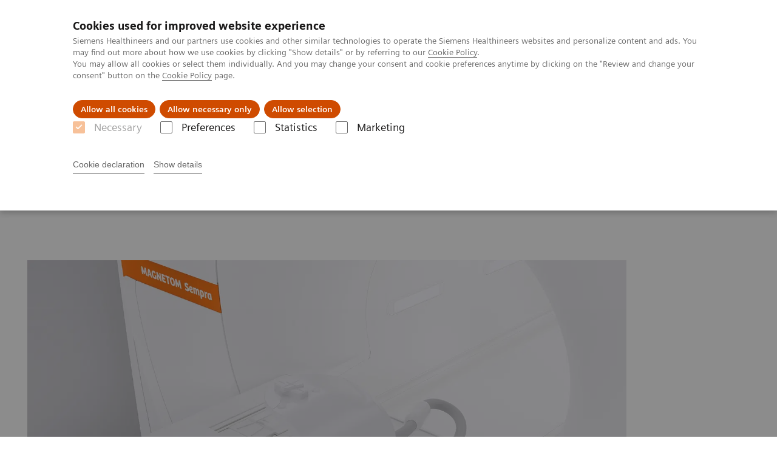

--- FILE ---
content_type: text/html; charset=utf-8
request_url: https://www.siemens-healthineers.com/pl/magnetic-resonance-imaging/options-and-upgrades/coils/shoulder-large-small-6
body_size: 4446
content:
<!DOCTYPE html>
<html lang="en">
  <head>
    <meta charset="utf-8" />
    <meta name="viewport" content="width=device-width, initial-scale=1" />
    <meta name="generator" content="Scrivito by JustRelate Group GmbH (scrivito.com)" />
    <meta name="app-version" content="v3.131.1-1f02d4b0" />
    
          <title data-react-helmet="true">Shoulder Large 6/Shoulder Small 6 - Siemens Healthineers Polska</title>
          <meta data-react-helmet="true" name="prerender-status-code" content="200"/><meta data-react-helmet="true" property="og:url" content="https://www.siemens-healthineers.com/pl/magnetic-resonance-imaging/options-and-upgrades/coils/shoulder-large-small-6"/><meta data-react-helmet="true" property="og:type" content="website"/><meta data-react-helmet="true" property="og:title" content="Shoulder Large 6/Shoulder Small 6"/><meta data-react-helmet="true" property="og:description" content="Two 6-channel coils to cover small and large shoulder anatomy, – each with 6-channel coil design with 6 integrated preamplifiers"/><meta data-react-helmet="true" name="twitter:card" content="summary_large_image"/><meta data-react-helmet="true" property="coveo.type" content="ProductPage"/><meta data-react-helmet="true" property="coveo.market" content="poland"/><meta data-react-helmet="true" property="coveo.language" content="pl"/><meta data-react-helmet="true" property="coveo.image" content="https://marketing.webassets.siemens-healthineers.com/32cf392c73f85d57/9305b94936f7/v/98d9b815a004/siemens-healthineers-mri_coils-Shoulder-Large-6-Small-6.jpg?nowebp=1"/><meta data-react-helmet="true" name="coveo.filter" content="HIDDEN:TYPE_COILS_MRI"/><meta data-react-helmet="true" name="coveo.facet.GROUP_PRODUCTLINE" content="PL_MRI"/><meta data-react-helmet="true" name="coveo.facet.GROUP_SYSTEM" content="SYSTEM_MAGNETOM_SEMPRA"/><meta data-react-helmet="true" property="DC.Type" content="Text"/><meta data-react-helmet="true" property="DC.Title" content="Shoulder Large 6/Shoulder Small 6"/><meta data-react-helmet="true" property="DC.Language" content="en"/><meta data-react-helmet="true" property="DC.Modified" content="2025-05-06"/><meta data-react-helmet="true" property="DC.Rights" content="2026"/><meta data-react-helmet="true" property="DC.Identifier" content="68f3af080085ea6a"/><meta data-react-helmet="true" name="releaseInformation" content="HOOD05162003103351"/><meta data-react-helmet="true" name="domo.ba" content="DI"/><meta data-react-helmet="true" name="domo.bl" content="MRI"/>
          <link data-react-helmet="true" rel="preconnect" href="https://api.scrivito.com"/><link data-react-helmet="true" rel="preconnect" href="https://api.scrivito.com" crossorigin=""/><link data-react-helmet="true" rel="dns-prefetch" href="https://api.scrivito.com"/><link data-react-helmet="true" rel="preconnect" href="https://marketing.webassets.siemens-healthineers.com"/><link data-react-helmet="true" rel="dns-prefetch" href="https://marketing.webassets.siemens-healthineers.com"/><link data-react-helmet="true" rel="preconnect" href="https://consentcdn.cookiebot.eu"/><link data-react-helmet="true" rel="dns-prefetch" href="https://consentcdn.cookiebot.eu"/><link data-react-helmet="true" rel="preconnect" href="https://w3.siemens.com"/><link data-react-helmet="true" rel="dns-prefetch" href="https://w3.siemens.com"/><link data-react-helmet="true" rel="preconnect" href="https://static.adlytics.net"/><link data-react-helmet="true" rel="dns-prefetch" href="https://static.adlytics.net"/><link data-react-helmet="true" rel="icon" type="image/x-icon" href="/assets/favicon.fc898baf7497271798bb68e97c98ad46.ico"/><link data-react-helmet="true" rel="icon" type="image/png" href="/assets/favicon-16x16.bb88869dfd3132d0d864dd1dfdb1855a.png"/><link data-react-helmet="true" rel="icon" type="image/png" href="/assets/favicon-32x32.4c49270e2ce1e113a90c81f39aa6be23.png"/><link data-react-helmet="true" rel="icon" type="image/png" href="/assets/favicon-96x96.e194f92070e12a3960e7593aa0b13ac3.png"/><link data-react-helmet="true" rel="icon" type="image/png" href="/assets/favicon-160x160.263b25b9fc9cb6d3950ceb676f9a463f.png"/><link data-react-helmet="true" rel="icon" type="image/png" href="/assets/favicon-192x192.e3831e35ce2fcd49c5fcd9364a0e7ef3.png"/><link data-react-helmet="true" rel="icon" type="image/png" href="/assets/favicon-196x196.496a1cccfb5e52a5433561349d6ed87b.png"/><link data-react-helmet="true" rel="apple-touch-icon" type="image/png" href="/assets/apple-touch-icon.7c347aba2e96a3af753448fe0bdcf618.png"/><link data-react-helmet="true" rel="apple-touch-icon" type="image/png" href="/assets/apple-touch-icon-57x57.ac6481ccb2c25f4dc67b89937128a002.png"/><link data-react-helmet="true" rel="apple-touch-icon" type="image/png" href="/assets/apple-touch-icon-60x60.7c347aba2e96a3af753448fe0bdcf618.png"/><link data-react-helmet="true" rel="apple-touch-icon" type="image/png" href="/assets/apple-touch-icon-72x72.57e04b38e06a6b1998a3e8971d6e4b63.png"/><link data-react-helmet="true" rel="apple-touch-icon" type="image/png" href="/assets/apple-touch-icon-76x76.f12032f2ce79323a7303275be94cf6bf.png"/><link data-react-helmet="true" rel="apple-touch-icon" type="image/png" href="/assets/apple-touch-icon-114x114.f21436505f7b50e15a825d31d80274c1.png"/><link data-react-helmet="true" rel="apple-touch-icon" type="image/png" href="/assets/apple-touch-icon-152x152.3dba5ab1c4c5cae49a5a335471f8394f.png"/><link data-react-helmet="true" rel="apple-touch-icon" type="image/png" href="/assets/apple-touch-icon-120x120.629e950ef47227b18a6238d3631dbce8.png"/><link data-react-helmet="true" rel="apple-touch-icon" type="image/png" href="/assets/apple-touch-icon-128x128.ede2ad6c6e8de167b4becd6a90187536.png"/><link data-react-helmet="true" rel="apple-touch-icon" type="image/png" href="/assets/apple-touch-icon-144x144.ef107ca31e702d50bf8840a4e05e19e8.png"/><link data-react-helmet="true" rel="apple-touch-icon" type="image/png" href="/assets/apple-touch-icon-180x180.363d7c51de4c0f731709ec1dc601b74d.png"/><link data-react-helmet="true" rel="apple-touch-icon" type="image/png" href="/assets/apple-touch-icon-precomposed.ac6481ccb2c25f4dc67b89937128a002.png"/><link data-react-helmet="true" rel="msapplication-square70x70logo" type="image/png" href="/assets/win8-tile-70x70.eeb9a7d26b9c5f399c511240e8a490cf.png"/><link data-react-helmet="true" rel="msapplication-square144x144logo" type="image/png" href="/assets/win8-tile-144x144.ef107ca31e702d50bf8840a4e05e19e8.png"/><link data-react-helmet="true" rel="msapplication-square150x150logo" type="image/png" href="/assets/win8-tile-150x150.4200be52f6b731a43adabe831c4adfcb.png"/><link data-react-helmet="true" rel="msapplication-wide310x150logo" type="image/png" href="/assets/win8-tile-310x150.49a77951f382edb3bb6d95abdd8666fd.png"/><link data-react-helmet="true" rel="msapplication-square310x310logo" type="image/png" href="/assets/win8-tile-310x310.3e005901483bd0064083393988ff886b.png"/><link data-react-helmet="true" rel="canonical" href="https://www.siemens-healthineers.com/pl/magnetic-resonance-imaging/options-and-upgrades/coils/shoulder-large-small-6"/>
          <script data-react-helmet="true" type="application/ld+json">
        {
          "@context": "http://schema.org",
          "@type" : "WebPage",
          "url" : "https://www.siemens-healthineers.com/pl/magnetic-resonance-imaging/options-and-upgrades/coils/shoulder-large-small-6"
        }
        </script><script data-react-helmet="true" id="Cookiebot" src="https://consent.cookiebot.eu/uc.js" data-cbid="746f1272-7cf9-443c-9b81-03a7b0a181b7" type="text/javascript" nonce="" async=""></script>
        
    <link rel="stylesheet" href="/assets/index.e2ccf56971bcab4d3ff5.css" />
  </head>
  <body >
    <div id="application" data-scrivito-prerendering-obj-id="68f3af080085ea6a"><div class="content-wrapper"><header data-ste-chapter="header"><div class="application-bar"><div class="application-bar__container display-flex align-items-center justify-content-end"><div class="hidden-md-down"><div data-testid="top-link" class="application-bar__top-links row"><div class="col-12"><div class="meta-menu"><a class="application-bar__top-link meta-menu__link meta-menu__item" href="https://jobs.siemens-healthineers.com" target="_blank">Praca</a><a class="application-bar__top-link meta-menu__link meta-menu__item" target="_top" href="https://www.corporate.siemens-healthineers.com/investor-relations">Relacje Inwestorskie</a><a class="application-bar__top-link meta-menu__link meta-menu__item" href="/press-room">Publikacje</a><a class="application-bar__top-link meta-menu__link meta-menu__item" href="https://www.corporate.siemens-healthineers.com/covid-19">COVID-19</a></div></div></div></div></div><div class="application-bar__container"><div class="application-bar__logo" data-ste-component="logo"><a aria-label="" href="/pl"><div class="logo"></div></a></div><div class="application-bar__app-identifier"></div><div class="application-bar__additional-functions"><form data-ste-component="search"><div class="textfield textfield--with-postfix search-field search-field--outlined margin-bottom-0 mobile-expandable"><input name="search" type="search" arial-label="search" class="textfield__input search-field__input" spellcheck="false" autoComplete="off" placeholder="Search" value=""/><button class="textfield__postfix search-field__button search-field__button-submit" tabindex="-1" aria-label="search"><i class="icon-search"></i></button></div></form></div><div data-testid="meta-menu" class="application-bar__meta-menu"><div class="meta-menu"><ul class="bare-list meta-menu__list"><li data-testid="country-header-link" class="meta-menu__item country-selection__header-link"><button class="meta-menu__link"><img width="26" height="26" class="flag-image" src="/flags/svg/pl.svg" alt="pl" loading="lazy"/><span class="meta-menu__title country-selection__header-link-title">PL</span></button></li><li class="meta-menu__item" data-ste-component="contact"><a class="meta-menu__link" href="/pl/how-can-we-help-you"><i class="icon-email"></i><span class="meta-menu__title">Contact</span></a></li></ul></div></div></div></div><div class="navigation-bar navigation-bar--dark desktop" data-ste-component="navigation"><div class="navigation-bar__container"><div class="navigation-bar__panel"><div class="navigation-bar__wrapper"><button class="navigation-bar__toggle-button"><i class="icon-burger"></i></button><div class="navigation-bar__app-identifier"></div></div></div><div class="navigation-bar__menu navigation-bar__menu--lvl1"><ul class="bare-list navigation-bar__list navigation-bar__list--lvl1"><li class="navigation-bar__item navigation-bar__item--lvl1"><a class="navigation-bar__link navigation-bar__link--lvl1" data-ste-component-state="Grupy Produktów" href="/pl/products-services"><span class="navigation-bar__label">Grupy Produktów</span><button class="navigation-bar__indicator navigation-bar__indicator--lvl1"><i class="icon-arrow-right"></i></button></a><div class="navigation-bar__menu navigation-bar__menu--lvl2"><button class="button button--link navigation-bar__back-button"><i class="icon-arrow-left"></i>Wstecz</button><a class="h5 navigation-bar__header" data-ste-component-state="Grupy Produktów" href="/pl/products-services">Grupy Produktów</a></div></li><li class="navigation-bar__item navigation-bar__item--lvl1"><a class="navigation-bar__link navigation-bar__link--lvl1" data-ste-component-state="O nas" href="/pl/about"><span class="navigation-bar__label">O nas</span><button class="navigation-bar__indicator navigation-bar__indicator--lvl1"><i class="icon-arrow-right"></i></button></a><div class="navigation-bar__menu navigation-bar__menu--lvl2"><button class="button button--link navigation-bar__back-button"><i class="icon-arrow-left"></i>Wstecz</button><a class="h5 navigation-bar__header" data-ste-component-state="O nas" href="/pl/about">O nas</a></div></li><li class="navigation-bar__item navigation-bar__item--lvl1"><a class="navigation-bar__link navigation-bar__link--lvl1" data-ste-component-state="Edukacja i szkolenia" href="/pl/akademia"><span class="navigation-bar__label">Edukacja i szkolenia</span><button class="navigation-bar__indicator navigation-bar__indicator--lvl1"><i class="icon-arrow-right"></i></button></a><div class="navigation-bar__menu navigation-bar__menu--lvl2"><button class="button button--link navigation-bar__back-button"><i class="icon-arrow-left"></i>Wstecz</button><a class="h5 navigation-bar__header" data-ste-component-state="Edukacja i szkolenia" href="/pl/akademia">Edukacja i szkolenia</a></div></li></ul></div></div></div></header><main><section class="padding-top-1 padding-bottom-1 bg-color-white" data-ste-chapter="breadcrumbs"><div class="container"><div class="row"><div class="col-12"><ol class="bare-list breadcrumbs margin-bottom-0" vocab="https://schema.org/" typeof="BreadcrumbList"><li class="breadcrumbs__item" property="itemListElement" typeof="ListItem"><a property="item" typeof="WebPage" href="/pl"><span property="name">Siemens Healthineers Polska</span></a><meta property="position" content="1"/></li><li class="breadcrumbs__item" property="itemListElement" typeof="ListItem"><a property="item" typeof="WebPage" href="/pl/medical-imaging"><span property="name">Medical Imaging</span></a><meta property="position" content="2"/></li><li class="breadcrumbs__item" property="itemListElement" typeof="ListItem"><a property="item" typeof="WebPage" href="/pl/magnetic-resonance-imaging"><span property="name">Rezonans magnetyczny</span></a><meta property="position" content="3"/></li><li class="breadcrumbs__item" property="itemListElement" typeof="ListItem"><a property="item" typeof="WebPage" href="/pl/magnetic-resonance-imaging/options-and-upgrades"><span property="name">Opcje i możliwe modernizacje</span></a><meta property="position" content="4"/></li><li class="breadcrumbs__item" property="itemListElement" typeof="ListItem"><a property="item" typeof="WebPage" href="/pl/magnetic-resonance-imaging/options-and-upgrades/coils"><span property="name">Coils</span></a><meta property="position" content="5"/></li><li class="breadcrumbs__item" property="itemListElement" typeof="ListItem"><span property="name">Shoulder Large 6/Shoulder Small 6</span><meta property="position" content="6"/></li></ol></div></div></div></section><div><section data-testid="hero-block" class="hero-block overflow-hidden hero-block--white margin-bottom-1" id="hero-block" data-ste-component="hero-block"><div class="width-100"><div class="container"><div class="row justify-content-center"><div class="col-12"><div class="row"><div class="hero-block__panel order-lg-1 col-md-10 col-lg-8"><div class="hero-block__content"><div class="row headlines"><div class="col"><div class="hero-block__headings"><h1><span class="hero-block__title display-block">Shoulder Large 6/Shoulder Small 6</span></h1></div></div></div></div></div></div></div></div></div></div></section></div><div id="main-content"><div id="07406023" data-testid="multimedia-gallery" data-ste-component="multimedia-slider-07406023" class="content-module multimedia-gallery"><div class="container"><div class="row"><div class="col-12"><div id="scroll-anchor-07406023"></div><div class="carousel" data-testid="component:carousel"><div class="carousel__container"><div class="carousel__body"><div class="carousel__slider"><div class="slick-slider slick-initialized"><div class="slick-list"><div class="slick-track" style="width:100%;left:0%"><div data-index="0" class="slick-slide slick-active slick-current" tabindex="-1" aria-hidden="false" style="outline:none;width:100%"><div><div data-testid="multimedia-gallery-item" class="multimedia-gallery-item"><div class="row"><div class="col-12 col-md-10"><div><div><img src="https://marketing.webassets.siemens-healthineers.com/4e7e1dffeabc3340/67fbb6163147/v/6a5412448c03/siemens-healthineers-mri_coils-Shoulder-Large-6-Small-6.jpg" srcSet="https://marketing.webassets.siemens-healthineers.com/4e7e1dffeabc3340/67fbb6163147/v/574019042d41/siemens-healthineers-mri_coils-Shoulder-Large-6-Small-6.jpg 512w,https://marketing.webassets.siemens-healthineers.com/4e7e1dffeabc3340/67fbb6163147/v/8156778ce11a/siemens-healthineers-mri_coils-Shoulder-Large-6-Small-6.jpg 1024w,https://marketing.webassets.siemens-healthineers.com/4e7e1dffeabc3340/67fbb6163147/v/6a5412448c03/siemens-healthineers-mri_coils-Shoulder-Large-6-Small-6.jpg 1448w,https://marketing.webassets.siemens-healthineers.com/4e7e1dffeabc3340/67fbb6163147/v/8e3ac21cd166/siemens-healthineers-mri_coils-Shoulder-Large-6-Small-6.jpg 2048w," alt="Shoulder Large 6/Shoulder Small 6" loading="lazy"/></div></div><div class="caption"><b>Shoulder Large 6/ Shoulder Small 6</b></div></div></div></div></div></div></div></div></div></div></div></div></div></div></div></div></div></div><div data-ste-chapter="inpage-navigation" class="inpage-navigation--legacy sticky-panel"><div><div></div><div data-testid="inpage-navigation" class="collection-navigation inpage-navigation inpage-navigation--legacy sticky-panel__element"><div class=""><div class="container"><div class="row justify-content-center"><div class="col-12"><div class="inpage-navigation__panel"><div class="inpage-navigation__container"><div class="container padding-0"><div class="row"><div class="col-12 col-md-8 col-lg-9 col-xl-10"><div class="navigation-scroller"><div class="navigation-scroller__scrollable"><ul class="collection-navigation__link-list display-flex"><a class="collection-navigation__link" href="#chapter-block-c18b8f3917830660" data-link-id="inav-chapter-block-c18b8f3917830660" data-ste-inpage-nav="Features &amp; Benefits">Features & Benefits</a><a class="collection-navigation__link" href="#OPTION_INFO" data-link-id="inav-OPTION_INFO" data-ste-inpage-nav="General Requirements">General Requirements</a></ul></div></div></div></div></div></div><span class="inpage-navigation__cta"></span></div></div></div></div></div></div></div><div><div id="chapter-block-c18b8f3917830660" data-ste-component="chapter-block-c18b8f3917830660" class=""><section class=""><div class="container"><div class="row"><div class="col-12"><h2 class="">Features &amp; Benefits</h2></div></div></div></section><section><div><div><div data-testid="content-module" id="3c507ebf" data-ste-component="text-media-100000a03c507ebf" class="content-module content-module--text-and-media  padding-top-1"><div class="container"><div class="row justify-content-center"><div class="col-12"><div class="row"><div class="col-12 col-md-10 col-lg-8"><div class="content-module__text wysiwyg"><div><p>  </p></div></div></div></div></div></div></div></div></div><div><div data-testid="content-module" id="07406640" data-ste-component="text-media-100000a007406640" class="content-module content-module--text-and-media "><div class="container"><div class="row justify-content-center"><div class="col-12"><div class="row"><div class="col-12 col-md-10 col-lg-8"><div class="content-module__text wysiwyg"><div><p><b>General: </b></p><ul><li>Two 6-channel coils to cover small and large shoulder anatomy – each with 6-channel coil design with 6 integrated preamplifiers</li><li>For narrow or wide shoulders, the coil can be attached at different positions on the base plate</li><li>Includes one base plate pad for high patient comfort</li><li>No coil tuning</li><li>iPAT-compatible in all directions</li><li>SlideConnect® technology for easy coil set up</li></ul><p><b>Applications:</b></p><ul><li>Best visualization of small anatomical structures (e.g. labrum)</li><li>Higher SNR and better field homogeneity</li><li>Reduced slice thickness and measurement times</li></ul><p><b>Technical Data:</b></p><ul><li>Base Plate:<br/>•	Dimensions (L x W): 445 x 490<br/>•	Weight: 1.7 kg</li><li>Shoulder Large 6:<br/>•	Opening: 200 mm<br/>•	Weight: 2.3 kg</li><li>Shoulder Small 6:<br/>•	Opening: 165 mm<br/>•	Weight: 2.2 kg</li></ul><p> </p></div></div></div></div></div></div></div></div></div></div></section></div><div><section id="OPTION_INFO" class="bg-color-gray-tint-5" data-ste-chapter="OPTION_INFO"><div class="container"><div class="row justify-content-center"><div class="col-12"><h2>General Requirements</h2></div></div></div><div><div data-testid="content-block" id="card-columns-e703ff9964580660" class="content-module animation-container card-columns  has-entered"><div class="container"><div class="row"><div class="col"><div class="wysiwyg"></div></div></div><div class="row card-columns__cards"><div class="col-12 col-lg-4 card-columns__item"><div class="card__column animation-container__item" style="transition-delay:0s"><div><div data-testid="content-module" id="bbf2026f" data-ste-component="text-media-100000a0bbf2026f" class="content-module content-module--text-and-media  padding-top-1"><div class=""><div class=""><div class=""><div class="row"><div class="col-12"><h3 class="content-module__title content-tag"><span>System</span></h3><div class="content-module__text wysiwyg"><div><ul><li>MAGNETOM Sempra</li></ul></div></div></div></div></div></div></div></div></div></div></div><div class="col-12 col-lg-4 card-columns__item"><div class="card__column animation-container__item" style="transition-delay:0.2s"><div><div data-testid="content-module" id="311a157a" data-ste-component="text-media-100000a0311a157a" class="content-module content-module--text-and-media  padding-top-1"><div class=""><div class=""><div class=""><div class="row"><div class="col-12"><h3 class="content-module__title content-tag"><span>Other</span></h3><div class="content-module__text wysiwyg"><div><p><i>Please Note: Additional technical prerequisites may apply. Upon receiving your request, your local Siemens representative will clarify whether your system meets the requirements   </i></p></div></div></div></div></div></div></div></div></div></div></div><div class="col-12 col-lg-4 card-columns__item"></div></div><div class="row"><div class="col"></div></div></div></div></div></section></div></div></div><div id="cta-area" itemProp="potentialAction"><div><section class="cta-area is-centered" data-ste-component="cta-area"><div class="container"><div class="row justify-content-start"><div class="col-12"><div class="cta-area__button-container" data-ste-component="conversion-main-cta"><div class="cta-area__button"></div></div></div></div></div></section></div></div><section class="margin-top-1 margin-bottom-1" data-type="DISCLAIMER" data-ste-chapter="disclaimer" id="disclaimer-area"></section></main></div><footer class="footer bg-color-gray-shade-4 padding-top-2" role="contentinfo" data-ste-chapter="footer"><div class="container"><div class="row"><div class="col-12"><hr/></div></div><div class="row"><div class="col-12 display-flex"><ul class="legal-links"><li class="legal-links__item"><span class="legal-links__item">Siemens Healthcare ©2026</span><span class="legal-links__item"><a class="legal-links__link" href="#">Wszystkie prawa zastrzeżone</a></span><span class="legal-links__item"><a class="legal-links__link" href="/pl/informacje-firmowe">Informacje firmowe</a></span><span class="legal-links__item"><a class="legal-links__link" href="/pl/terms-of-use">Warunki użytkowania</a></span><span class="legal-links__item"><a class="legal-links__link" href="/pl/siemens-website-privacy-policy">Polityka prywatności</a></span><span class="legal-links__item"><a class="legal-links__link" href="/pl/cookie">Polityka cookies</a></span><span class="legal-links__item"><a class="legal-links__link" href="/pl/marketing-privacy-notice">Ochrona prywatności w marketingu</a></span><span class="legal-links__item"><a class="legal-links__link" target="_top" href="https://www.siemens-healthineers.com/corporate/digital-services-act">Digital Services Act</a></span></li></ul></div></div></div></footer><button aria-label="go to top" data-ste-inpage-nav="top" class="button button--control back-to-top icon-arrow-top"></button></div>
    <script src="/assets/preloadDumps/68f3af080085ea6a/ea718b499d9134fafcf5.js"></script>
    <script async src="/assets/index.17fbd2be2c291b383bb9.js"></script>
  </body>
</html>


--- FILE ---
content_type: image/svg+xml
request_url: https://www.siemens-healthineers.com/flags/svg/pl.svg
body_size: -290
content:
<svg width="32" height="32" viewBox="0 0 32 32" fill="none" xmlns="http://www.w3.org/2000/svg">
<path d="M15.9802 0C24.7402 0 31.8402 7.14462 31.8402 15.9597H0.140179C0.120179 7.14462 7.22017 0 15.9802 0Z" fill="#F9F9F9"/>
<path d="M15.9801 31.9195C7.22008 31.9195 0.120117 24.7748 0.120117 15.9597H31.8201C31.8201 24.7748 24.7201 31.9195 15.9801 31.9195Z" fill="#ED4C5C"/>
</svg>
